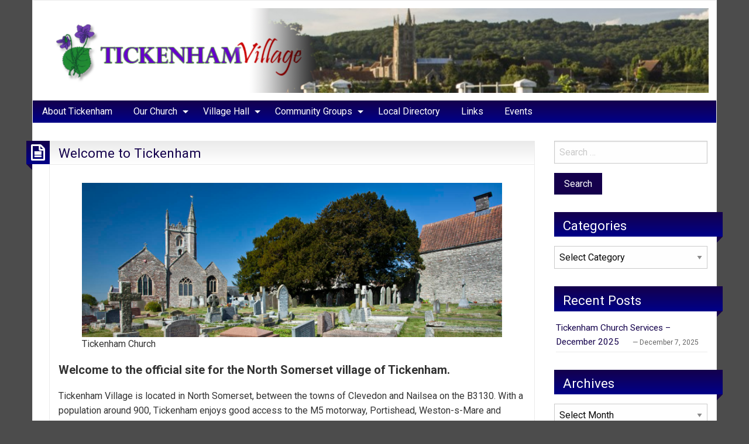

--- FILE ---
content_type: text/html; charset=UTF-8
request_url: https://www.tickenham.org/?event_id1=4030
body_size: 12210
content:
<!DOCTYPE html>
<html lang="en-US" class="no-js">
	<head>
		<meta charset="UTF-8" />
		<meta name="viewport" content="width=device-width, initial-scale=1.0">
		<meta http-equiv="x-ua-compatible" content="IE=edge" >
		<title>Tickenham Village &#8211; The official site for Tickenham Village, North Somerset</title>
<meta name='robots' content='max-image-preview:large' />
	<style>img:is([sizes="auto" i], [sizes^="auto," i]) { contain-intrinsic-size: 3000px 1500px }</style>
	<link rel='dns-prefetch' href='//www.tickenham.org' />
<link rel='dns-prefetch' href='//fonts.googleapis.com' />
<link rel="alternate" type="application/rss+xml" title="Tickenham Village &raquo; Feed" href="https://www.tickenham.org/feed/" />
<link rel="alternate" type="application/rss+xml" title="Tickenham Village &raquo; Comments Feed" href="https://www.tickenham.org/comments/feed/" />
<link rel="alternate" type="text/calendar" title="Tickenham Village &raquo; iCal Feed" href="https://www.tickenham.org/events/?ical=1" />
<script type="text/javascript">
/* <![CDATA[ */
window._wpemojiSettings = {"baseUrl":"https:\/\/s.w.org\/images\/core\/emoji\/16.0.1\/72x72\/","ext":".png","svgUrl":"https:\/\/s.w.org\/images\/core\/emoji\/16.0.1\/svg\/","svgExt":".svg","source":{"concatemoji":"https:\/\/www.tickenham.org\/wp-includes\/js\/wp-emoji-release.min.js?ver=ef79e382facc4cb1bcebd38edeabac35"}};
/*! This file is auto-generated */
!function(s,n){var o,i,e;function c(e){try{var t={supportTests:e,timestamp:(new Date).valueOf()};sessionStorage.setItem(o,JSON.stringify(t))}catch(e){}}function p(e,t,n){e.clearRect(0,0,e.canvas.width,e.canvas.height),e.fillText(t,0,0);var t=new Uint32Array(e.getImageData(0,0,e.canvas.width,e.canvas.height).data),a=(e.clearRect(0,0,e.canvas.width,e.canvas.height),e.fillText(n,0,0),new Uint32Array(e.getImageData(0,0,e.canvas.width,e.canvas.height).data));return t.every(function(e,t){return e===a[t]})}function u(e,t){e.clearRect(0,0,e.canvas.width,e.canvas.height),e.fillText(t,0,0);for(var n=e.getImageData(16,16,1,1),a=0;a<n.data.length;a++)if(0!==n.data[a])return!1;return!0}function f(e,t,n,a){switch(t){case"flag":return n(e,"\ud83c\udff3\ufe0f\u200d\u26a7\ufe0f","\ud83c\udff3\ufe0f\u200b\u26a7\ufe0f")?!1:!n(e,"\ud83c\udde8\ud83c\uddf6","\ud83c\udde8\u200b\ud83c\uddf6")&&!n(e,"\ud83c\udff4\udb40\udc67\udb40\udc62\udb40\udc65\udb40\udc6e\udb40\udc67\udb40\udc7f","\ud83c\udff4\u200b\udb40\udc67\u200b\udb40\udc62\u200b\udb40\udc65\u200b\udb40\udc6e\u200b\udb40\udc67\u200b\udb40\udc7f");case"emoji":return!a(e,"\ud83e\udedf")}return!1}function g(e,t,n,a){var r="undefined"!=typeof WorkerGlobalScope&&self instanceof WorkerGlobalScope?new OffscreenCanvas(300,150):s.createElement("canvas"),o=r.getContext("2d",{willReadFrequently:!0}),i=(o.textBaseline="top",o.font="600 32px Arial",{});return e.forEach(function(e){i[e]=t(o,e,n,a)}),i}function t(e){var t=s.createElement("script");t.src=e,t.defer=!0,s.head.appendChild(t)}"undefined"!=typeof Promise&&(o="wpEmojiSettingsSupports",i=["flag","emoji"],n.supports={everything:!0,everythingExceptFlag:!0},e=new Promise(function(e){s.addEventListener("DOMContentLoaded",e,{once:!0})}),new Promise(function(t){var n=function(){try{var e=JSON.parse(sessionStorage.getItem(o));if("object"==typeof e&&"number"==typeof e.timestamp&&(new Date).valueOf()<e.timestamp+604800&&"object"==typeof e.supportTests)return e.supportTests}catch(e){}return null}();if(!n){if("undefined"!=typeof Worker&&"undefined"!=typeof OffscreenCanvas&&"undefined"!=typeof URL&&URL.createObjectURL&&"undefined"!=typeof Blob)try{var e="postMessage("+g.toString()+"("+[JSON.stringify(i),f.toString(),p.toString(),u.toString()].join(",")+"));",a=new Blob([e],{type:"text/javascript"}),r=new Worker(URL.createObjectURL(a),{name:"wpTestEmojiSupports"});return void(r.onmessage=function(e){c(n=e.data),r.terminate(),t(n)})}catch(e){}c(n=g(i,f,p,u))}t(n)}).then(function(e){for(var t in e)n.supports[t]=e[t],n.supports.everything=n.supports.everything&&n.supports[t],"flag"!==t&&(n.supports.everythingExceptFlag=n.supports.everythingExceptFlag&&n.supports[t]);n.supports.everythingExceptFlag=n.supports.everythingExceptFlag&&!n.supports.flag,n.DOMReady=!1,n.readyCallback=function(){n.DOMReady=!0}}).then(function(){return e}).then(function(){var e;n.supports.everything||(n.readyCallback(),(e=n.source||{}).concatemoji?t(e.concatemoji):e.wpemoji&&e.twemoji&&(t(e.twemoji),t(e.wpemoji)))}))}((window,document),window._wpemojiSettings);
/* ]]> */
</script>
<style id='wp-emoji-styles-inline-css' type='text/css'>

	img.wp-smiley, img.emoji {
		display: inline !important;
		border: none !important;
		box-shadow: none !important;
		height: 1em !important;
		width: 1em !important;
		margin: 0 0.07em !important;
		vertical-align: -0.1em !important;
		background: none !important;
		padding: 0 !important;
	}
</style>
<link rel='stylesheet' id='wp-block-library-css' href='https://www.tickenham.org/wp-includes/css/dist/block-library/style.min.css?ver=ef79e382facc4cb1bcebd38edeabac35' type='text/css' media='all' />
<style id='classic-theme-styles-inline-css' type='text/css'>
/*! This file is auto-generated */
.wp-block-button__link{color:#fff;background-color:#32373c;border-radius:9999px;box-shadow:none;text-decoration:none;padding:calc(.667em + 2px) calc(1.333em + 2px);font-size:1.125em}.wp-block-file__button{background:#32373c;color:#fff;text-decoration:none}
</style>
<style id='global-styles-inline-css' type='text/css'>
:root{--wp--preset--aspect-ratio--square: 1;--wp--preset--aspect-ratio--4-3: 4/3;--wp--preset--aspect-ratio--3-4: 3/4;--wp--preset--aspect-ratio--3-2: 3/2;--wp--preset--aspect-ratio--2-3: 2/3;--wp--preset--aspect-ratio--16-9: 16/9;--wp--preset--aspect-ratio--9-16: 9/16;--wp--preset--color--black: #000000;--wp--preset--color--cyan-bluish-gray: #abb8c3;--wp--preset--color--white: #ffffff;--wp--preset--color--pale-pink: #f78da7;--wp--preset--color--vivid-red: #cf2e2e;--wp--preset--color--luminous-vivid-orange: #ff6900;--wp--preset--color--luminous-vivid-amber: #fcb900;--wp--preset--color--light-green-cyan: #7bdcb5;--wp--preset--color--vivid-green-cyan: #00d084;--wp--preset--color--pale-cyan-blue: #8ed1fc;--wp--preset--color--vivid-cyan-blue: #0693e3;--wp--preset--color--vivid-purple: #9b51e0;--wp--preset--gradient--vivid-cyan-blue-to-vivid-purple: linear-gradient(135deg,rgba(6,147,227,1) 0%,rgb(155,81,224) 100%);--wp--preset--gradient--light-green-cyan-to-vivid-green-cyan: linear-gradient(135deg,rgb(122,220,180) 0%,rgb(0,208,130) 100%);--wp--preset--gradient--luminous-vivid-amber-to-luminous-vivid-orange: linear-gradient(135deg,rgba(252,185,0,1) 0%,rgba(255,105,0,1) 100%);--wp--preset--gradient--luminous-vivid-orange-to-vivid-red: linear-gradient(135deg,rgba(255,105,0,1) 0%,rgb(207,46,46) 100%);--wp--preset--gradient--very-light-gray-to-cyan-bluish-gray: linear-gradient(135deg,rgb(238,238,238) 0%,rgb(169,184,195) 100%);--wp--preset--gradient--cool-to-warm-spectrum: linear-gradient(135deg,rgb(74,234,220) 0%,rgb(151,120,209) 20%,rgb(207,42,186) 40%,rgb(238,44,130) 60%,rgb(251,105,98) 80%,rgb(254,248,76) 100%);--wp--preset--gradient--blush-light-purple: linear-gradient(135deg,rgb(255,206,236) 0%,rgb(152,150,240) 100%);--wp--preset--gradient--blush-bordeaux: linear-gradient(135deg,rgb(254,205,165) 0%,rgb(254,45,45) 50%,rgb(107,0,62) 100%);--wp--preset--gradient--luminous-dusk: linear-gradient(135deg,rgb(255,203,112) 0%,rgb(199,81,192) 50%,rgb(65,88,208) 100%);--wp--preset--gradient--pale-ocean: linear-gradient(135deg,rgb(255,245,203) 0%,rgb(182,227,212) 50%,rgb(51,167,181) 100%);--wp--preset--gradient--electric-grass: linear-gradient(135deg,rgb(202,248,128) 0%,rgb(113,206,126) 100%);--wp--preset--gradient--midnight: linear-gradient(135deg,rgb(2,3,129) 0%,rgb(40,116,252) 100%);--wp--preset--font-size--small: 13px;--wp--preset--font-size--medium: 20px;--wp--preset--font-size--large: 36px;--wp--preset--font-size--x-large: 42px;--wp--preset--spacing--20: 0.44rem;--wp--preset--spacing--30: 0.67rem;--wp--preset--spacing--40: 1rem;--wp--preset--spacing--50: 1.5rem;--wp--preset--spacing--60: 2.25rem;--wp--preset--spacing--70: 3.38rem;--wp--preset--spacing--80: 5.06rem;--wp--preset--shadow--natural: 6px 6px 9px rgba(0, 0, 0, 0.2);--wp--preset--shadow--deep: 12px 12px 50px rgba(0, 0, 0, 0.4);--wp--preset--shadow--sharp: 6px 6px 0px rgba(0, 0, 0, 0.2);--wp--preset--shadow--outlined: 6px 6px 0px -3px rgba(255, 255, 255, 1), 6px 6px rgba(0, 0, 0, 1);--wp--preset--shadow--crisp: 6px 6px 0px rgba(0, 0, 0, 1);}:where(.is-layout-flex){gap: 0.5em;}:where(.is-layout-grid){gap: 0.5em;}body .is-layout-flex{display: flex;}.is-layout-flex{flex-wrap: wrap;align-items: center;}.is-layout-flex > :is(*, div){margin: 0;}body .is-layout-grid{display: grid;}.is-layout-grid > :is(*, div){margin: 0;}:where(.wp-block-columns.is-layout-flex){gap: 2em;}:where(.wp-block-columns.is-layout-grid){gap: 2em;}:where(.wp-block-post-template.is-layout-flex){gap: 1.25em;}:where(.wp-block-post-template.is-layout-grid){gap: 1.25em;}.has-black-color{color: var(--wp--preset--color--black) !important;}.has-cyan-bluish-gray-color{color: var(--wp--preset--color--cyan-bluish-gray) !important;}.has-white-color{color: var(--wp--preset--color--white) !important;}.has-pale-pink-color{color: var(--wp--preset--color--pale-pink) !important;}.has-vivid-red-color{color: var(--wp--preset--color--vivid-red) !important;}.has-luminous-vivid-orange-color{color: var(--wp--preset--color--luminous-vivid-orange) !important;}.has-luminous-vivid-amber-color{color: var(--wp--preset--color--luminous-vivid-amber) !important;}.has-light-green-cyan-color{color: var(--wp--preset--color--light-green-cyan) !important;}.has-vivid-green-cyan-color{color: var(--wp--preset--color--vivid-green-cyan) !important;}.has-pale-cyan-blue-color{color: var(--wp--preset--color--pale-cyan-blue) !important;}.has-vivid-cyan-blue-color{color: var(--wp--preset--color--vivid-cyan-blue) !important;}.has-vivid-purple-color{color: var(--wp--preset--color--vivid-purple) !important;}.has-black-background-color{background-color: var(--wp--preset--color--black) !important;}.has-cyan-bluish-gray-background-color{background-color: var(--wp--preset--color--cyan-bluish-gray) !important;}.has-white-background-color{background-color: var(--wp--preset--color--white) !important;}.has-pale-pink-background-color{background-color: var(--wp--preset--color--pale-pink) !important;}.has-vivid-red-background-color{background-color: var(--wp--preset--color--vivid-red) !important;}.has-luminous-vivid-orange-background-color{background-color: var(--wp--preset--color--luminous-vivid-orange) !important;}.has-luminous-vivid-amber-background-color{background-color: var(--wp--preset--color--luminous-vivid-amber) !important;}.has-light-green-cyan-background-color{background-color: var(--wp--preset--color--light-green-cyan) !important;}.has-vivid-green-cyan-background-color{background-color: var(--wp--preset--color--vivid-green-cyan) !important;}.has-pale-cyan-blue-background-color{background-color: var(--wp--preset--color--pale-cyan-blue) !important;}.has-vivid-cyan-blue-background-color{background-color: var(--wp--preset--color--vivid-cyan-blue) !important;}.has-vivid-purple-background-color{background-color: var(--wp--preset--color--vivid-purple) !important;}.has-black-border-color{border-color: var(--wp--preset--color--black) !important;}.has-cyan-bluish-gray-border-color{border-color: var(--wp--preset--color--cyan-bluish-gray) !important;}.has-white-border-color{border-color: var(--wp--preset--color--white) !important;}.has-pale-pink-border-color{border-color: var(--wp--preset--color--pale-pink) !important;}.has-vivid-red-border-color{border-color: var(--wp--preset--color--vivid-red) !important;}.has-luminous-vivid-orange-border-color{border-color: var(--wp--preset--color--luminous-vivid-orange) !important;}.has-luminous-vivid-amber-border-color{border-color: var(--wp--preset--color--luminous-vivid-amber) !important;}.has-light-green-cyan-border-color{border-color: var(--wp--preset--color--light-green-cyan) !important;}.has-vivid-green-cyan-border-color{border-color: var(--wp--preset--color--vivid-green-cyan) !important;}.has-pale-cyan-blue-border-color{border-color: var(--wp--preset--color--pale-cyan-blue) !important;}.has-vivid-cyan-blue-border-color{border-color: var(--wp--preset--color--vivid-cyan-blue) !important;}.has-vivid-purple-border-color{border-color: var(--wp--preset--color--vivid-purple) !important;}.has-vivid-cyan-blue-to-vivid-purple-gradient-background{background: var(--wp--preset--gradient--vivid-cyan-blue-to-vivid-purple) !important;}.has-light-green-cyan-to-vivid-green-cyan-gradient-background{background: var(--wp--preset--gradient--light-green-cyan-to-vivid-green-cyan) !important;}.has-luminous-vivid-amber-to-luminous-vivid-orange-gradient-background{background: var(--wp--preset--gradient--luminous-vivid-amber-to-luminous-vivid-orange) !important;}.has-luminous-vivid-orange-to-vivid-red-gradient-background{background: var(--wp--preset--gradient--luminous-vivid-orange-to-vivid-red) !important;}.has-very-light-gray-to-cyan-bluish-gray-gradient-background{background: var(--wp--preset--gradient--very-light-gray-to-cyan-bluish-gray) !important;}.has-cool-to-warm-spectrum-gradient-background{background: var(--wp--preset--gradient--cool-to-warm-spectrum) !important;}.has-blush-light-purple-gradient-background{background: var(--wp--preset--gradient--blush-light-purple) !important;}.has-blush-bordeaux-gradient-background{background: var(--wp--preset--gradient--blush-bordeaux) !important;}.has-luminous-dusk-gradient-background{background: var(--wp--preset--gradient--luminous-dusk) !important;}.has-pale-ocean-gradient-background{background: var(--wp--preset--gradient--pale-ocean) !important;}.has-electric-grass-gradient-background{background: var(--wp--preset--gradient--electric-grass) !important;}.has-midnight-gradient-background{background: var(--wp--preset--gradient--midnight) !important;}.has-small-font-size{font-size: var(--wp--preset--font-size--small) !important;}.has-medium-font-size{font-size: var(--wp--preset--font-size--medium) !important;}.has-large-font-size{font-size: var(--wp--preset--font-size--large) !important;}.has-x-large-font-size{font-size: var(--wp--preset--font-size--x-large) !important;}
:where(.wp-block-post-template.is-layout-flex){gap: 1.25em;}:where(.wp-block-post-template.is-layout-grid){gap: 1.25em;}
:where(.wp-block-columns.is-layout-flex){gap: 2em;}:where(.wp-block-columns.is-layout-grid){gap: 2em;}
:root :where(.wp-block-pullquote){font-size: 1.5em;line-height: 1.6;}
</style>
<link rel='stylesheet' id='blogolife-vendors-css' href='https://www.tickenham.org/wp-content/themes/blogolife/assets/styles/vendors.min.css?ver=3.0.7' type='text/css' media='all' />
<link rel='stylesheet' id='blogolife-style-css' href='https://www.tickenham.org/wp-content/themes/blogolife/style.css?ver=3.0.7' type='text/css' media='all' />
<style id='blogolife-style-inline-css' type='text/css'>

		/* Primary color +p */
		input[type=submit],
		.button,
		.post-nav-attachment .post-nav-prev-attachment a,
		.post-nav-attachment .post-nav-next-attachment a,
		.widget_calendar tbody a,
		.orbit-previous,
		.orbit-next,
		.widget_price_filter.woocommerce .ui-slider .ui-slider-range,
		.widget_price_filter.woocommerce .ui-slider .ui-slider-handle,
		.woocommerce ul.products li.product .button,
		.woocommerce #respond input#submit,
		.woocommerce a.button,
		.woocommerce a.button.alt,
		.woocommerce button.button,
		.woocommerce button.button.alt,
		.woocommerce button.button.alt:disabled,
		.woocommerce button.button.alt:disabled[disabled],
		.woocommerce input.button.alt,
		.woocommerce input.button	 {
			background-color: #14004c;
		}

		a,
		.widget ul li,
		.widget ol li,
		.widget_nav_menu .menu li
		article .entry-footer .f-link:hover a:before,
		.entry-title-image
		#tabs-widget-lcp .tabs .tabs-title a:hover,
		#tabs-widget-lcp .tabs .tabs-title > a[aria-selected=true],
		#tabs-widget-lcp .tabs .tabs-title > a:focus,
		#tabs-widget-lcp .tabs-content .tabs-panel-comments li .comment_content a:hover,
		.woocommerce .woocommerce-info:before,
		.woocommerce .woocommerce-message:before {
			color: #14004c;
		}

		input[type=submit],
		.button,
		article .entry-content blockquote,
		.woocommerce ul.products li.product .button,
		.woocommerce #respond input#submit,
		.woocommerce a.button,
		.woocommerce a.button.alt,
		.woocommerce button.button,
		.woocommerce button.button.alt,
		.woocommerce button.button.alt:disabled,
		.woocommerce button.button.alt:disabled[disabled],
		.woocommerce input.button.alt,
		.woocommerce input.button,
		.woocommerce .quantity input[type="number"],
		.woocommerce .woocommerce-info,
		.woocommerce .woocommerce-message {
			border-color: #14004c;
		}

		article.sticky:before,
		.blogolife_main_menu.dropdown.menu .submenu,
		.blogolife-gradient:before {
			border-color: #14004c transparent;
		}

		/* Gradient +p */
		.blogolife-gradient {
			background-color: #14004c;
			background: -webkit-gradient(linear, left top, left bottom, from(#14004c), to(#000089));
			background: -o-linear-gradient(top,  #14004c, #000089);
			background: -moz-linear-gradient(top,  #14004c, #000089);
			background: -ms-linear-gradient(top,  #14004c, #000089);
			filter:  progid:DXImageTransform.Microsoft.gradient(startColorstr="#14004c", endColorstr="#000089", GradientType=0 );
		}

		/* Menu +p */
		.blogolife_main_menu.dropdown.menu a:hover,
		.blogolife_main_menu.dropdown.menu .current-menu-item a,
		.blogolife_main_menu.dropdown.menu .submenu,
		.blogolife_mobile_menu.vertical.menu a:hover {
			background-color: #000089;
			background: -webkit-gradient(linear, left top, left bottom, from(#000089), to(#14004c));
			background: -o-linear-gradient(top,  #000089, #14004c);
			background: -moz-linear-gradient(top,  #000089, #14004c);
			background: -ms-linear-gradient(top,  #000089, #14004c);
			filter:  progid:DXImageTransform.Microsoft.gradient(startColorstr="#000089", endColorstr="#14004c", GradientType=0 );
		}

	

		/* Secondary color +s */
		input[type=submit]:hover,
		input[type=submit]:focus,
		.button:hover,
		.button:focus,
		.widget_calendar tbody a:hover ,
		.widget_calendar tbody a:focus,
		.pagination .current,
		.post-nav-attachment .post-nav-prev-attachment a:hover,
		.post-nav-attachment .post-nav-next-attachment a:hover,
		.orbit-previous:hover, .orbit-previous:focus,
		.orbit-next:hover, .orbit-next:focus,
		.widget_price_filter.woocommerce .price_slider_wrapper .ui-widget-content,
		.woocommerce ul.products li.product .button:hover,
		.woocommerce ul.products li.product .button:focus,
		.woocommerce #respond input#submit:hover,
		.woocommerce #respond input#submit:focus,
		.woocommerce a.button:hover,
		.woocommerce a.button:focus,
		.woocommerce a.button.alt:hover,
		.woocommerce a.button.alt:focus,
		.woocommerce button.button:hover,
		.woocommerce button.button:focus,
		.woocommerce button.button.alt:hover,
		.woocommerce button.button.alt:focus,
		.woocommerce button.button.alt:disabled:hover,
		.woocommerce button.button.alt:disabled:focus,
		.woocommerce button.button.alt:disabled[disabled]:hover,
		.woocommerce button.button.alt:disabled[disabled]:focus,
		.woocommerce input.button.alt:hover,
		.woocommerce input.button.alt:focus,
		.woocommerce input.button:hover,
		.woocommerce input.button:focus {
			background-color: #000089;
		}

		a:focus,
		a:hover,
		article .entry-footer a:hover,
		article .entry-footer .f-link:hover a:before{
			color: #000089;
		}

		input[type=submit]:hover,
		input[type=submit]:focus,
		.button:hover,
		.button:focus,
		.woocommerce ul.products li.product .button:hover,
		.woocommerce ul.products li.product .button:focus,
		.woocommerce #respond input#submit:hover,
		.woocommerce #respond input#submit:focus,
		.woocommerce a.button:hover,
		.woocommerce a.button:focus,
		.woocommerce a.button.alt:hover,
		.woocommerce a.button.alt:focus,
		.woocommerce button.button:hover,
		.woocommerce button.button:focus,
		.woocommerce button.button.alt:hover,
		.woocommerce button.button.alt:focus,
		.woocommerce button.button.alt:disabled:hover,
		.woocommerce button.button.alt:disabled:focus,
		.woocommerce button.button.alt:disabled[disabled]:hover,
		.woocommerce button.button.alt:disabled[disabled]:focus,
		.woocommerce input.button.alt:hover,
		.woocommerce input.button.alt:focus,
		.woocommerce input.button:hover,
		.woocommerce input.button:focus {
			border-color: #000089;
		}

		/* Gradient +s */
		.blogolife-gradient {
			background-color: #14004c;
			background: -webkit-gradient(linear, left top, left bottom, from(#14004c), to(#000089));
			background: -o-linear-gradient(top,  #14004c, #000089);
			background: -moz-linear-gradient(top,  #14004c, #000089);
			background: -ms-linear-gradient(top,  #14004c, #000089);
			filter:  progid:DXImageTransform.Microsoft.gradient(startColorstr="#14004c", endColorstr="#000089", GradientType=0 );
		}

		/* Menu +s */
		.blogolife_main_menu.dropdown.menu a:hover,
		.blogolife_main_menu.dropdown.menu .current-menu-item a,
		.blogolife_main_menu.dropdown.menu .submenu,
		.blogolife_mobile_menu.vertical.menu a:hover {
			background-color: #000089;
			background: -webkit-gradient(linear, left top, left bottom, from(#000089), to(#14004c));
			background: -o-linear-gradient(top,  #000089, #14004c);
			background: -moz-linear-gradient(top,  #000089, #14004c);
			background: -ms-linear-gradient(top,  #000089, #14004c);
			filter:  progid:DXImageTransform.Microsoft.gradient(startColorstr="#000089", endColorstr="#14004c", GradientType=0 );
		}
	

		/* Text color + */
		body,
		h1,
		h2,
		h3,
		h4,
		h5,
		h6,
		label,
		tfoot,
		thead,
		.wp-caption  .wp-caption-text {
			color: #333333;
		}
	

		/* Site title color */
		#site-title a {
			color: #0c0c0c;
		}
		#site-description {
			color: rgba( 12, 12, 12, 0.7);
		}
	
</style>
<link rel='stylesheet' id='blogolife-google-fonts-roboto-css' href='https://fonts.googleapis.com/css?family=Roboto%3A400%2C300%2C300italic%2C400italic%2C700%2C700italic%2C900italic%2C900%2C500italic%2C500%2C100italic%2C100&#038;ver=3.0.7' type='text/css' media='all' />
<link rel='stylesheet' id='blogolife-google-fonts-arimo-css' href='https://fonts.googleapis.com/css?family=Arimo%3A400%2C700&#038;subset=latin%2Ccyrillic-ext%2Clatin-ext%2Ccyrillic%2Cgreek&#038;ver=3.0.7' type='text/css' media='all' />
<script type="text/javascript" src="https://www.tickenham.org/wp-includes/js/jquery/jquery.min.js?ver=3.7.1" id="jquery-core-js"></script>
<script type="text/javascript" src="https://www.tickenham.org/wp-includes/js/jquery/jquery-migrate.min.js?ver=3.4.1" id="jquery-migrate-js"></script>
<link rel="https://api.w.org/" href="https://www.tickenham.org/wp-json/" /><link rel="alternate" title="JSON" type="application/json" href="https://www.tickenham.org/wp-json/wp/v2/pages/3809" /><link rel="EditURI" type="application/rsd+xml" title="RSD" href="https://www.tickenham.org/xmlrpc.php?rsd" />
<link rel="canonical" href="https://www.tickenham.org/" />
<link rel='shortlink' href='https://www.tickenham.org/' />
<link rel="alternate" title="oEmbed (JSON)" type="application/json+oembed" href="https://www.tickenham.org/wp-json/oembed/1.0/embed?url=https%3A%2F%2Fwww.tickenham.org%2F" />
<link rel="alternate" title="oEmbed (XML)" type="text/xml+oembed" href="https://www.tickenham.org/wp-json/oembed/1.0/embed?url=https%3A%2F%2Fwww.tickenham.org%2F&#038;format=xml" />
<meta name="tec-api-version" content="v1"><meta name="tec-api-origin" content="https://www.tickenham.org"><link rel="alternate" href="https://www.tickenham.org/wp-json/tribe/events/v1/" /><style type="text/css" id="custom-background-css">
body.custom-background { background-color: #4c4c4c; }
</style>
	<link rel="icon" href="https://www.tickenham.org/wp-content/uploads/2021/06/cropped-Site-Icon-32x32.png" sizes="32x32" />
<link rel="icon" href="https://www.tickenham.org/wp-content/uploads/2021/06/cropped-Site-Icon-192x192.png" sizes="192x192" />
<link rel="apple-touch-icon" href="https://www.tickenham.org/wp-content/uploads/2021/06/cropped-Site-Icon-180x180.png" />
<meta name="msapplication-TileImage" content="https://www.tickenham.org/wp-content/uploads/2021/06/cropped-Site-Icon-270x270.png" />
	</head>
	<body class="home wp-singular page-template-default page page-id-3809 custom-background wp-theme-blogolife tribe-no-js blogolife-3_0_7 chrome">
	<div class="off-canvas-wrapper">
	<div class="off-canvas-wrapper-inner" data-off-canvas-wrapper>
	<div class="off-canvas position-right" id="mobile-nav" data-off-canvas data-position="right">
		<ul id="menu-main-menu" class="vertical menu blogolife_mobile_menu blogolife-gradient" ><li id="menu-item-21" class="menu-item menu-item-type-post_type menu-item-object-page menu-item-21"><a href="https://www.tickenham.org/about-tickenham/">About Tickenham</a></li>
<li id="menu-item-3755" class="menu-item menu-item-type-post_type menu-item-object-page menu-item-has-children menu-item-3755"><a href="https://www.tickenham.org/tickenham-church/">Our Church</a>
<ul class="vertical nested menu sub-menu">
	<li id="menu-item-3766" class="menu-item menu-item-type-post_type menu-item-object-page menu-item-3766"><a href="https://www.tickenham.org/tickenham-church/services/">Services</a></li>
	<li id="menu-item-3767" class="menu-item menu-item-type-post_type menu-item-object-page menu-item-3767"><a href="https://www.tickenham.org/tickenham-church/events/">Events</a></li>
	<li id="menu-item-3772" class="menu-item menu-item-type-post_type menu-item-object-page menu-item-3772"><a href="https://www.tickenham.org/tickenham-church/about-our-church/">History Our Church</a></li>
	<li id="menu-item-3854" class="menu-item menu-item-type-post_type menu-item-object-page menu-item-3854"><a href="https://www.tickenham.org/tickenham-church/gallery/">Gallery</a></li>
</ul>
</li>
<li id="menu-item-18" class="menu-item menu-item-type-post_type menu-item-object-page menu-item-has-children menu-item-18"><a href="https://www.tickenham.org/village-hall/">Village Hall</a>
<ul class="vertical nested menu sub-menu">
	<li id="menu-item-396" class="menu-item menu-item-type-post_type menu-item-object-page menu-item-396"><a href="https://www.tickenham.org/village-hall/">Village Hall &#8211; Overview</a></li>
	<li id="menu-item-58" class="menu-item menu-item-type-post_type menu-item-object-page menu-item-58"><a href="https://www.tickenham.org/village-hall/facilities/">Facilities</a></li>
	<li id="menu-item-57" class="menu-item menu-item-type-post_type menu-item-object-page menu-item-57"><a href="https://www.tickenham.org/village-hall/diary-of-events/">Diary of Events</a></li>
	<li id="menu-item-56" class="menu-item menu-item-type-post_type menu-item-object-page menu-item-56"><a href="https://www.tickenham.org/village-hall/contactbooking/">Contact/Booking</a></li>
	<li id="menu-item-162" class="menu-item menu-item-type-post_type menu-item-object-page menu-item-162"><a href="https://www.tickenham.org/village-hall/148-2/">Village Hall Gallery</a></li>
</ul>
</li>
<li id="menu-item-17" class="menu-item menu-item-type-post_type menu-item-object-page menu-item-has-children menu-item-17"><a href="https://www.tickenham.org/community-groups/">Community Groups</a>
<ul class="vertical nested menu sub-menu">
	<li id="menu-item-243" class="menu-item menu-item-type-post_type menu-item-object-page menu-item-has-children menu-item-243"><a href="https://www.tickenham.org/community-groups/tickenham-flower-show/">Tickenham Flower Show</a>
	<ul class="vertical nested menu sub-menu">
		<li id="menu-item-574" class="menu-item menu-item-type-post_type menu-item-object-page menu-item-574"><a href="https://www.tickenham.org/community-groups/tickenham-flower-show/">About Tickenham Flower Show</a></li>
		<li id="menu-item-570" class="menu-item menu-item-type-post_type menu-item-object-page menu-item-570"><a href="https://www.tickenham.org/community-groups/tickenham-flower-show/contact-us/">Contact Us</a></li>
		<li id="menu-item-571" class="menu-item menu-item-type-post_type menu-item-object-page menu-item-571"><a href="https://www.tickenham.org/community-groups/tickenham-flower-show/rules/">Rules</a></li>
		<li id="menu-item-572" class="menu-item menu-item-type-post_type menu-item-object-page menu-item-572"><a href="https://www.tickenham.org/community-groups/tickenham-flower-show/schedule/">Schedule</a></li>
		<li id="menu-item-573" class="menu-item menu-item-type-post_type menu-item-object-page menu-item-573"><a href="https://www.tickenham.org/community-groups/tickenham-flower-show/venue/">Venue</a></li>
	</ul>
</li>
	<li id="menu-item-202" class="menu-item menu-item-type-post_type menu-item-object-page menu-item-202"><a href="https://www.tickenham.org/community-groups/twinning-society/">Twinning Assoc</a></li>
	<li id="menu-item-456" class="menu-item menu-item-type-post_type menu-item-object-page menu-item-456"><a href="https://www.tickenham.org/community-groups/tickenham-drama-group/">Tickenham Drama Group</a></li>
	<li id="menu-item-4181" class="menu-item menu-item-type-post_type menu-item-object-page menu-item-4181"><a href="https://www.tickenham.org/trag/">Tickenham Road Action Group</a></li>
	<li id="menu-item-4018" class="menu-item menu-item-type-post_type menu-item-object-page menu-item-4018"><a href="https://www.tickenham.org/bell-ringing/">Bell Ringing</a></li>
	<li id="menu-item-4068" class="menu-item menu-item-type-post_type menu-item-object-page menu-item-4068"><a href="https://www.tickenham.org/community-groups/womens-institute/">Women’s Institute</a></li>
	<li id="menu-item-391" class="menu-item menu-item-type-post_type menu-item-object-page menu-item-391"><a href="https://www.tickenham.org/community-groups/good-neighbours/">Good Neighbours</a></li>
	<li id="menu-item-3904" class="menu-item menu-item-type-post_type menu-item-object-page menu-item-3904"><a href="https://www.tickenham.org/community-groups/short-mat-bowling-club/">Short Mat Bowling Club</a></li>
	<li id="menu-item-392" class="menu-item menu-item-type-post_type menu-item-object-page menu-item-392"><a href="https://www.tickenham.org/community-groups/village-field/">Village Field</a></li>
	<li id="menu-item-459" class="menu-item menu-item-type-post_type menu-item-object-page menu-item-459"><a href="https://www.tickenham.org/community-groups/neighbourhood-watch/">Neighbourhood Watch</a></li>
	<li id="menu-item-461" class="menu-item menu-item-type-post_type menu-item-object-page menu-item-461"><a href="https://www.tickenham.org/community-groups/speed-watch/">Speed Watch</a></li>
	<li id="menu-item-2643" class="menu-item menu-item-type-post_type menu-item-object-page menu-item-2643"><a href="https://www.tickenham.org/community-groups/open-gardens/">Open Gardens</a></li>
</ul>
</li>
<li id="menu-item-16" class="menu-item menu-item-type-post_type menu-item-object-page menu-item-16"><a href="https://www.tickenham.org/directory/">Local Directory</a></li>
<li id="menu-item-15" class="menu-item menu-item-type-post_type menu-item-object-page menu-item-15"><a href="https://www.tickenham.org/links/">Links</a></li>
<li id="menu-item-3972" class="menu-item menu-item-type-post_type menu-item-object-page menu-item-3972"><a href="https://www.tickenham.org/events-coming-up/">Events</a></li>
</ul>
	</div>
	<div class="off-canvas-content" data-off-canvas-content>
		<div class="row">
			<div class="columns">
				<div class="row collapse">
					<div class="columns blogolife_page">
						<div class="row">
															<div class="columns toolbar-mobile blogolife-gradient show-for-small-only">
									<div class="text-right">
										<button type="button" class="button mobile-btn" data-toggle="mobile-nav"></button>
									</div>
								</div>
														<div class="columns">
								<div class="site-name">
																			<p class="">
											<a href="https://www.tickenham.org/" title="Tickenham Village">
												<img src="http://www.tickenham.org/wp-content/uploads/2021/06/Header-2021.png" alt="Tickenham Village" />
											</a>
										</p>
																	</div>
							</div>
						</div>
												<div class="row collapse">
							<div class="columns  hide-for-small-only ">
								<nav class="menu-main-menu-container"><ul id="menu-main-menu-1" class="dropdown menu blogolife_main_menu blogolife-gradient" data-dropdown-menu><li class="menu-item menu-item-type-post_type menu-item-object-page menu-item-21"><a href="https://www.tickenham.org/about-tickenham/">About Tickenham</a></li>
<li class="menu-item menu-item-type-post_type menu-item-object-page menu-item-has-children menu-item-3755"><a href="https://www.tickenham.org/tickenham-church/">Our Church</a>
<ul class="menu sub-menu">
	<li class="menu-item menu-item-type-post_type menu-item-object-page menu-item-3766"><a href="https://www.tickenham.org/tickenham-church/services/">Services</a></li>
	<li class="menu-item menu-item-type-post_type menu-item-object-page menu-item-3767"><a href="https://www.tickenham.org/tickenham-church/events/">Events</a></li>
	<li class="menu-item menu-item-type-post_type menu-item-object-page menu-item-3772"><a href="https://www.tickenham.org/tickenham-church/about-our-church/">History Our Church</a></li>
	<li class="menu-item menu-item-type-post_type menu-item-object-page menu-item-3854"><a href="https://www.tickenham.org/tickenham-church/gallery/">Gallery</a></li>
</ul>
</li>
<li class="menu-item menu-item-type-post_type menu-item-object-page menu-item-has-children menu-item-18"><a href="https://www.tickenham.org/village-hall/">Village Hall</a>
<ul class="menu sub-menu">
	<li class="menu-item menu-item-type-post_type menu-item-object-page menu-item-396"><a href="https://www.tickenham.org/village-hall/">Village Hall &#8211; Overview</a></li>
	<li class="menu-item menu-item-type-post_type menu-item-object-page menu-item-58"><a href="https://www.tickenham.org/village-hall/facilities/">Facilities</a></li>
	<li class="menu-item menu-item-type-post_type menu-item-object-page menu-item-57"><a href="https://www.tickenham.org/village-hall/diary-of-events/">Diary of Events</a></li>
	<li class="menu-item menu-item-type-post_type menu-item-object-page menu-item-56"><a href="https://www.tickenham.org/village-hall/contactbooking/">Contact/Booking</a></li>
	<li class="menu-item menu-item-type-post_type menu-item-object-page menu-item-162"><a href="https://www.tickenham.org/village-hall/148-2/">Village Hall Gallery</a></li>
</ul>
</li>
<li class="menu-item menu-item-type-post_type menu-item-object-page menu-item-has-children menu-item-17"><a href="https://www.tickenham.org/community-groups/">Community Groups</a>
<ul class="menu sub-menu">
	<li class="menu-item menu-item-type-post_type menu-item-object-page menu-item-has-children menu-item-243"><a href="https://www.tickenham.org/community-groups/tickenham-flower-show/">Tickenham Flower Show</a>
	<ul class="menu sub-menu">
		<li class="menu-item menu-item-type-post_type menu-item-object-page menu-item-574"><a href="https://www.tickenham.org/community-groups/tickenham-flower-show/">About Tickenham Flower Show</a></li>
		<li class="menu-item menu-item-type-post_type menu-item-object-page menu-item-570"><a href="https://www.tickenham.org/community-groups/tickenham-flower-show/contact-us/">Contact Us</a></li>
		<li class="menu-item menu-item-type-post_type menu-item-object-page menu-item-571"><a href="https://www.tickenham.org/community-groups/tickenham-flower-show/rules/">Rules</a></li>
		<li class="menu-item menu-item-type-post_type menu-item-object-page menu-item-572"><a href="https://www.tickenham.org/community-groups/tickenham-flower-show/schedule/">Schedule</a></li>
		<li class="menu-item menu-item-type-post_type menu-item-object-page menu-item-573"><a href="https://www.tickenham.org/community-groups/tickenham-flower-show/venue/">Venue</a></li>
	</ul>
</li>
	<li class="menu-item menu-item-type-post_type menu-item-object-page menu-item-202"><a href="https://www.tickenham.org/community-groups/twinning-society/">Twinning Assoc</a></li>
	<li class="menu-item menu-item-type-post_type menu-item-object-page menu-item-456"><a href="https://www.tickenham.org/community-groups/tickenham-drama-group/">Tickenham Drama Group</a></li>
	<li class="menu-item menu-item-type-post_type menu-item-object-page menu-item-4181"><a href="https://www.tickenham.org/trag/">Tickenham Road Action Group</a></li>
	<li class="menu-item menu-item-type-post_type menu-item-object-page menu-item-4018"><a href="https://www.tickenham.org/bell-ringing/">Bell Ringing</a></li>
	<li class="menu-item menu-item-type-post_type menu-item-object-page menu-item-4068"><a href="https://www.tickenham.org/community-groups/womens-institute/">Women’s Institute</a></li>
	<li class="menu-item menu-item-type-post_type menu-item-object-page menu-item-391"><a href="https://www.tickenham.org/community-groups/good-neighbours/">Good Neighbours</a></li>
	<li class="menu-item menu-item-type-post_type menu-item-object-page menu-item-3904"><a href="https://www.tickenham.org/community-groups/short-mat-bowling-club/">Short Mat Bowling Club</a></li>
	<li class="menu-item menu-item-type-post_type menu-item-object-page menu-item-392"><a href="https://www.tickenham.org/community-groups/village-field/">Village Field</a></li>
	<li class="menu-item menu-item-type-post_type menu-item-object-page menu-item-459"><a href="https://www.tickenham.org/community-groups/neighbourhood-watch/">Neighbourhood Watch</a></li>
	<li class="menu-item menu-item-type-post_type menu-item-object-page menu-item-461"><a href="https://www.tickenham.org/community-groups/speed-watch/">Speed Watch</a></li>
	<li class="menu-item menu-item-type-post_type menu-item-object-page menu-item-2643"><a href="https://www.tickenham.org/community-groups/open-gardens/">Open Gardens</a></li>
</ul>
</li>
<li class="menu-item menu-item-type-post_type menu-item-object-page menu-item-16"><a href="https://www.tickenham.org/directory/">Local Directory</a></li>
<li class="menu-item menu-item-type-post_type menu-item-object-page menu-item-15"><a href="https://www.tickenham.org/links/">Links</a></li>
<li class="menu-item menu-item-type-post_type menu-item-object-page menu-item-3972"><a href="https://www.tickenham.org/events-coming-up/">Events</a></li>
</ul></nav>							</div>
						</div>
					<div class="row content collapse">
	<div class="columns small-12 medium-7 large-9 col_content" >
		<main id="main" class="site-main" role="main">
							
<article id="post-3809" class="post-3809 page type-page status-publish hentry">
	<header class="entry-header">
		<h2 class="entry-title"><a href="https://www.tickenham.org/" rel="bookmark">Welcome to Tickenham</a></h2>	</header><!-- .entry-header -->
	<div class="postformat  blogolife-gradient">
		<i class="fa fa-file-text-o"></i>
	</div>
	
	<div class="entry-content">
		
<figure class="wp-block-image size-large"><img fetchpriority="high" decoding="async" width="795" height="292" src="https://www.tickenham.org/wp-content/uploads/2021/02/Church.png" alt="Tickenham Church" class="wp-image-3652" srcset="https://www.tickenham.org/wp-content/uploads/2021/02/Church.png 795w, https://www.tickenham.org/wp-content/uploads/2021/02/Church-768x282.png 768w" sizes="(max-width: 795px) 100vw, 795px" /><figcaption class="wp-element-caption">Tickenham Church</figcaption></figure>



<p class="has-medium-font-size"><strong>Welcome to the official site for the North Somerset village of Tickenham. </strong></p>



<p>Tickenham Village is located in North Somerset, between the towns of Clevedon and Nailsea on the B3130. With a population around 900, Tickenham enjoys good access to the M5 motorway, Portishead, Weston-s-Mare and Bristol. For rail commuters, there is a mainline station at Nailsea. Surrounded by open countryside, Tickenham is famed for some of the loveliest walks in the region.</p>



<p>A vibrant community has built up in the village with many&nbsp;<a href="https://www.tickenham.org/community-groups/">organisations and societies</a>. </p>



<p>Tickenham has its own <a href="https://tickenham-pc.org.uk/">Parish Council</a>, in existence for nearly 100 years. Tickenham is served by&nbsp;<a rel="noreferrer noopener" href="http://www.n-somerset.gov.uk/" target="_blank">North Somerset Council</a>.&nbsp;</p>



<p class="has-very-light-gray-color has-text-color has-background has-medium-font-size" style="background-color:#6e6e6e">Latest News and Events</p>



<div class="wp-block-group"><div class="wp-block-group__inner-container is-layout-flow wp-block-group-is-layout-flow"><ul style="font-style:normal;font-weight:500;text-decoration:none;" class="wp-block-latest-posts__list has-dates wp-block-latest-posts has-background has-white-background-color"><li><a class="wp-block-latest-posts__post-title" href="https://www.tickenham.org/tickenham-church-services-december-2025/">Tickenham Church Services &#8211; December 2025     </a><time datetime="2025-12-07T21:19:38+00:00" class="wp-block-latest-posts__post-date">December 7, 2025</time><div class="wp-block-latest-posts__post-full-content"><!-- wp:paragraph -->
<p><strong>Sunday 7th.</strong> 11.00am Holy Communion</p>
<!-- /wp:paragraph -->

<!-- wp:paragraph -->
<p><strong>Sunday 14th.</strong> 11.00am FamilyGift service. During this service there will be a cash collection, in lieu of gifts, for USPG Christmas Mother &amp; Baby in Tanzania Appeal</p>
<!-- /wp:paragraph -->

<!-- wp:paragraph -->
<p><strong>Sunday 21st.</strong> 11.00am Holy Communion</p>
<!-- /wp:paragraph -->

<!-- wp:paragraph -->
<p>Sunday 21st  4.00pm Nine Lessons and Carols by Candlelight. Followed by mulled wine &amp; mince pies                  </p>
<!-- /wp:paragraph -->

<!-- wp:paragraph -->
<p><strong>Monday 22nd.</strong> 3.30pm Quiet Christmas Service. A service of Meditation and Music for those who find Christmas a difficult time.                                             </p>
<!-- /wp:paragraph -->

<!-- wp:paragraph -->
<p><strong>Christmas Eve.</strong> 9.00pm Candlelit 1<sup>st </sup>Communion of Christmas</p>
<!-- /wp:paragraph -->

<!-- wp:paragraph -->
<p><strong>Christmas Day</strong>. 11.00am Christmas Family Communion </p>
<!-- /wp:paragraph -->

<!-- wp:paragraph -->
<p><strong>Sunday 28th. <em>NO service at Tickenham</em></strong>. Please join us at Christ Church Nailsea for Christmas Praise</p>
<!-- /wp:paragraph -->

<!-- wp:paragraph -->
<p></p>
<!-- /wp:paragraph --></div></li>
</ul></div></div>



<p><a href="https://www.tickenham.org/posts/">More posts &#8230;</a></p>



<p class="has-very-light-gray-color has-text-color has-background" style="background-color:#6e6e6e">Archive News</p>


<div class="wp-block-archives-dropdown wp-block-archives"><label for="wp-block-archives-1" class="wp-block-archives__label">Archives</label>
		<select id="wp-block-archives-1" name="archive-dropdown" onchange="document.location.href=this.options[this.selectedIndex].value;">
		<option value="">Select Month</option>	<option value='https://www.tickenham.org/2025/12/'> December 2025 &nbsp;(1)</option>
</select></div>
	</div><!-- .entry-content -->

	<footer class="entry-footer">
		<span class="posted-on f-link"><a href="https://www.tickenham.org/" rel="bookmark"><time class="entry-date published" datetime="2021-06-11T14:35:08+00:00">June 11, 2021</time><time class="updated" datetime="2023-04-20T20:58:54+00:00">April 20, 2023</time></a></span>	</footer><!-- .entry-footer -->
</article><!-- #post-## -->

	
	
			</main><!-- .site-main -->
	</div>
	<div class="columns small-12 medium-5 large-3 col_sidebar">
		
	<aside id="secondary" class="sidebar widget-area site-secondary" role="complementary">
		<aside id="search-3" class="sidebar-section widget widget_search"><form role="search" method="get" class="search-form" action="https://www.tickenham.org/">
				<label>
					<span class="screen-reader-text">Search for:</span>
					<input type="search" class="search-field" placeholder="Search &hellip;" value="" name="s" />
				</label>
				<input type="submit" class="search-submit" value="Search" />
			</form></aside><aside id="categories-4" class="sidebar-section widget widget_categories"><div class="sidebar-section-title page-header blogolife-gradient">Categories</div><form action="https://www.tickenham.org" method="get"><label class="screen-reader-text" for="cat">Categories</label><select  name='cat' id='cat' class='postform'>
	<option value='-1'>Select Category</option>
	<option class="level-0" value="1">Uncategorized&nbsp;&nbsp;(1)</option>
</select>
</form><script type="text/javascript">
/* <![CDATA[ */

(function() {
	var dropdown = document.getElementById( "cat" );
	function onCatChange() {
		if ( dropdown.options[ dropdown.selectedIndex ].value > 0 ) {
			dropdown.parentNode.submit();
		}
	}
	dropdown.onchange = onCatChange;
})();

/* ]]> */
</script>
</aside>
		<aside id="recent-posts-5" class="sidebar-section widget widget_recent_entries">
		<div class="sidebar-section-title page-header blogolife-gradient">Recent Posts</div>
		<ul>
											<li>
					<a href="https://www.tickenham.org/tickenham-church-services-december-2025/">Tickenham Church Services &#8211; December 2025     </a>
											<span class="post-date">December 7, 2025</span>
									</li>
					</ul>

		</aside><aside id="archives-4" class="sidebar-section widget widget_archive"><div class="sidebar-section-title page-header blogolife-gradient">Archives</div>		<label class="screen-reader-text" for="archives-dropdown-4">Archives</label>
		<select id="archives-dropdown-4" name="archive-dropdown">
			
			<option value="">Select Month</option>
				<option value='https://www.tickenham.org/2025/12/'> December 2025 &nbsp;(1)</option>

		</select>

			<script type="text/javascript">
/* <![CDATA[ */

(function() {
	var dropdown = document.getElementById( "archives-dropdown-4" );
	function onSelectChange() {
		if ( dropdown.options[ dropdown.selectedIndex ].value !== '' ) {
			document.location.href = this.options[ this.selectedIndex ].value;
		}
	}
	dropdown.onchange = onSelectChange;
})();

/* ]]> */
</script>
</aside><aside id="search-2" class="sidebar-section widget widget_search"><form role="search" method="get" class="search-form" action="https://www.tickenham.org/">
				<label>
					<span class="screen-reader-text">Search for:</span>
					<input type="search" class="search-field" placeholder="Search &hellip;" value="" name="s" />
				</label>
				<input type="submit" class="search-submit" value="Search" />
			</form></aside><aside id="archives-3" class="sidebar-section widget widget_archive"><div class="sidebar-section-title page-header blogolife-gradient">Archives</div>
			<ul>
					<li><a href='https://www.tickenham.org/2025/12/'>December 2025</a></li>
			</ul>

			</aside><aside id="categories-2" class="sidebar-section widget widget_categories"><div class="sidebar-section-title page-header blogolife-gradient">Categories</div>
			<ul>
					<li class="cat-item cat-item-1"><a href="https://www.tickenham.org/category/uncategorized/">Uncategorized</a>
</li>
			</ul>

			</aside>	</aside><!-- .sidebar .widget-area -->
	</div>
</div>
									<div class="row copyright collapse">
						<div class="columns">
							<!-- It is completely optional, but if you like the Theme I would appreciate it if you keep the credit link at the bottom. -->
							<p class="text-right copy">Proudly powered by <a href="http://wordpress.org" target="_blank">WordPress</a>. Design by  <a href="https://stylishwp.com/blogolifewpo" title="BlogoLife" target="_blank">StylishWP</a></p>
						</div>
					</div>
				</div>
			</div>
		</div>
	</div> <!-- close collapse from header.php -->
	</div> <!-- / .off-canvas-content -->
	</div> <!-- / .off-canvas-wrapper-inner -->
	</div> <!-- /.off-canvas-wrapper -->
		<script type="speculationrules">
{"prefetch":[{"source":"document","where":{"and":[{"href_matches":"\/*"},{"not":{"href_matches":["\/wp-*.php","\/wp-admin\/*","\/wp-content\/uploads\/*","\/wp-content\/*","\/wp-content\/plugins\/*","\/wp-content\/themes\/blogolife\/*","\/*\\?(.+)"]}},{"not":{"selector_matches":"a[rel~=\"nofollow\"]"}},{"not":{"selector_matches":".no-prefetch, .no-prefetch a"}}]},"eagerness":"conservative"}]}
</script>
		<script>
		( function ( body ) {
			'use strict';
			body.className = body.className.replace( /\btribe-no-js\b/, 'tribe-js' );
		} )( document.body );
		</script>
		<script> /* <![CDATA[ */var tribe_l10n_datatables = {"aria":{"sort_ascending":": activate to sort column ascending","sort_descending":": activate to sort column descending"},"length_menu":"Show _MENU_ entries","empty_table":"No data available in table","info":"Showing _START_ to _END_ of _TOTAL_ entries","info_empty":"Showing 0 to 0 of 0 entries","info_filtered":"(filtered from _MAX_ total entries)","zero_records":"No matching records found","search":"Search:","all_selected_text":"All items on this page were selected. ","select_all_link":"Select all pages","clear_selection":"Clear Selection.","pagination":{"all":"All","next":"Next","previous":"Previous"},"select":{"rows":{"0":"","_":": Selected %d rows","1":": Selected 1 row"}},"datepicker":{"dayNames":["Sunday","Monday","Tuesday","Wednesday","Thursday","Friday","Saturday"],"dayNamesShort":["Sun","Mon","Tue","Wed","Thu","Fri","Sat"],"dayNamesMin":["S","M","T","W","T","F","S"],"monthNames":["January","February","March","April","May","June","July","August","September","October","November","December"],"monthNamesShort":["January","February","March","April","May","June","July","August","September","October","November","December"],"monthNamesMin":["Jan","Feb","Mar","Apr","May","Jun","Jul","Aug","Sep","Oct","Nov","Dec"],"nextText":"Next","prevText":"Prev","currentText":"Today","closeText":"Done","today":"Today","clear":"Clear"}};/* ]]> */ </script><script type="text/javascript" src="https://www.tickenham.org/wp-content/plugins/the-events-calendar/common/build/js/user-agent.js?ver=da75d0bdea6dde3898df" id="tec-user-agent-js"></script>
<script type="text/javascript" src="https://www.tickenham.org/wp-content/themes/blogolife/assets/scripts/vendors.min.js?ver=3.0.7" id="blogolife-vendors-js"></script>
<script type="text/javascript" src="https://www.tickenham.org/wp-content/themes/blogolife/assets/scripts/blogolife.js?ver=3.0.7" id="blogolife-main-js"></script>
<script type="text/javascript" src="https://www.tickenham.org/wp-content/plugins/divi-dash/core/admin/js/common.js?ver=4.27.4" id="et-core-common-js"></script>
	</body>
</html>